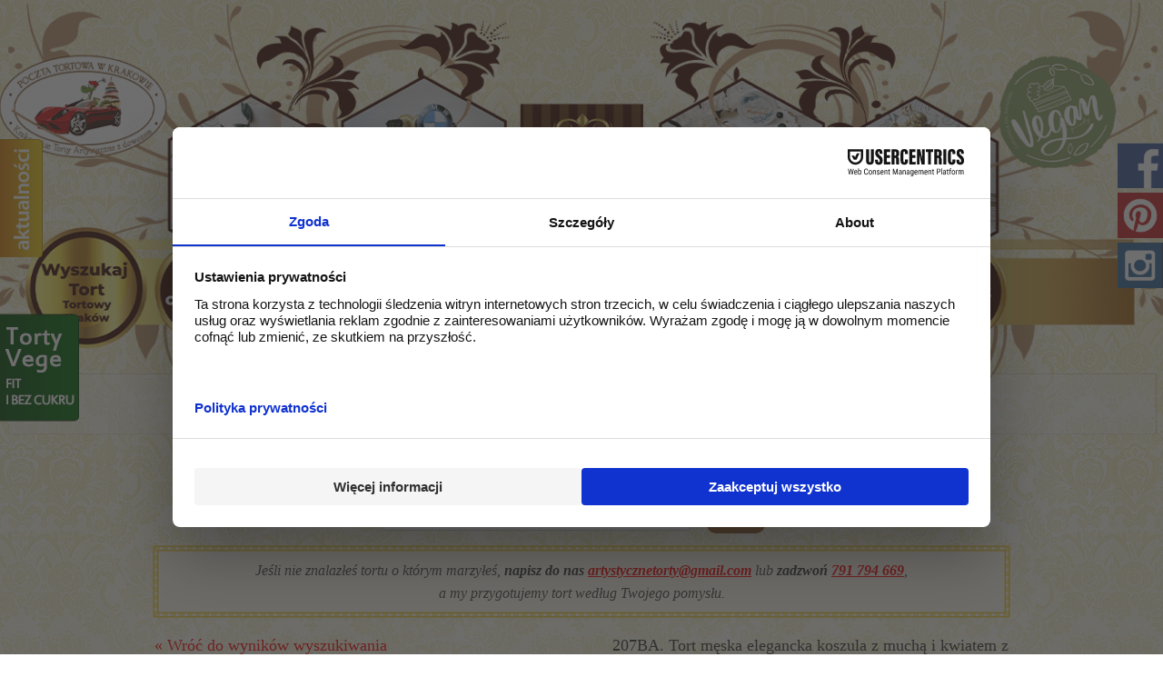

--- FILE ---
content_type: text/html; charset=UTF-8
request_url: https://www.cukierniapodarkadami.pl/aleja-slaw-hollywood/
body_size: 7871
content:
<!DOCTYPE html>
<!--[if lt IE 7 ]><html class="ie ie6" lang="pl"> <![endif]-->
<!--[if IE 7 ]><html class="ie ie7" lang="pl"> <![endif]-->
<!--[if IE 8 ]><html class="ie ie8" lang="pl"> <![endif]-->
<!--[if (gte IE 9)|!(IE)]><!--><html lang="pl"> <!--<![endif]-->
<head>
	<meta charset="utf-8">
	<title>Tort Aleja Sław z Hollywood - gwiazda filmowa, Cukiernia pod Arkadami</title>
	<meta name="description" content="Krakowska cukiernia z tradycjami. Oferujemy torty ślubne, paczki weselne, torty okolicznościowe, artystyczne, dla dzieci, pączki, pyszne ciasta i ciasteczka.">
	<meta name="keywords" content="torty kraków, torty artystyczne kraków, torty ślubne kraków, torty dla dzieci kraków">

<!-- Mobile Specific Metas
  ================================================== -->
	<meta name="viewport" content="width=device-width, initial-scale=1, maximum-scale=1">
	<link rel="sitemap" type="application/xml" title="Sitemap" href="https://www.cukierniapodarkadami.pl/sitemap.xml" />

	<!-- CSS
  ================================================== -->
	<link rel="stylesheet" href="https://www.cukierniapodarkadami.pl/wp-content/themes/pod_arkadami/css/base.css">
	<link rel="stylesheet" href="https://www.cukierniapodarkadami.pl/wp-content/themes/pod_arkadami/css/skeleton.css">
	<link rel="stylesheet" href="https://www.cukierniapodarkadami.pl/wp-content/themes/pod_arkadami/style.css?v=1.3.4">       

	<!--[if lt IE 9]>
		<script src="https://html5shim.googlecode.com/svn/trunk/html5.js"></script>
	<![endif]-->

	<!-- Favicons
	================================================== -->
	<link rel="shortcut icon" href="https://www.cukierniapodarkadami.pl/wp-content/themes/pod_arkadami/img/favicon.ico">
	<link rel="apple-touch-icon" href="https://www.cukierniapodarkadami.pl/wp-content/themes/pod_arkadami/img/apple-icon.png">
	<link rel="apple-touch-icon" sizes="72x72" href="https://www.cukierniapodarkadami.pl/wp-content/themes/pod_arkadami/img/apple-icon-72x72.png">
	<link rel="apple-touch-icon" sizes="114x114" href="https://www.cukierniapodarkadami.pl/wp-content/themes/pod_arkadami/img/apple-icon-114x114.png">
	
	
	<script src="https://ajax.googleapis.com/ajax/libs/jquery/1.4/jquery.min.js"></script>
	<script>
		!window.jQuery && document.write('<script src="https://www.cukierniapodarkadami.pl/wp-content/themes/pod_arkadami/js/jquery-1.4.3.min.js"><\/script>');
	</script>  
	<script src="https://www.cukierniapodarkadami.pl/wp-content/themes/pod_arkadami/cookies/jquery.cookie.js"></script>
	<script src="https://www.cukierniapodarkadami.pl/wp-content/themes/pod_arkadami/cookies/jquery.cookiecuttr.js"></script>
        	<link rel="stylesheet" href="https://www.cukierniapodarkadami.pl/wp-content/themes/pod_arkadami/cookies/cookiecuttr.css"> 
	<script>
	$(document).ready(function () {
	$.cookieCuttr();
	}); 
        
	$(document).ready(function () {
        window.addEventListener("scroll", function(event) {
  
        var top = this.scrollY,
            left = this.scrollX;
  
        var horizontalScroll = document.querySelector(".horizontalScroll"),
            verticalScroll = document.querySelector(".verticalScroll");

            if ( parseInt( top ) >= 235 ) {
                jQuery( '.all_header' ).addClass( 'scroll shadow');
                jQuery( '.all_footer' ).addClass( 'scroll');
            }
            if ( parseInt( top ) < 235 ) {
                jQuery( '.all_header' ).removeClass( 'scroll shadow');
                jQuery( '.all_footer' ).removeClass( 'scroll');
            }
        }, false);
	}); 
	</script>	
	<script type="text/javascript">
		
		$(function(){
			
			$("#panel_2").css("left","-220px");
			$("#panel_2").css("z-index",0);
			
			$(".slide_button2").toggle(function(){
				//$(".slide_button2").css('position', 'absolu');
			//	$(".slide_button2").css("z-index","100");
				$("#panel_2").animate({left: "0px"}, 300 );
				
				// $(".slide_button3").hide();
				return false;
			},
			function(){	
			//$(".slide_button2").css('position', 'absolute');
			//$(".slide_button2").css("z-index","-100");
				$("#panel_2").animate({left: "-220px"}, 300 );
				
				$(".slide_button3").show();
				return false;
			});
			
			$("#panel_3").css("left","-280px");
			
			$(".slide_button3").toggle(function(){
				
				$("#panel_3").animate({left: "0px"}, 300 );
				return false;
			},
			function(){	
				$("#panel_3").animate({left: "-280px"}, 300 );
				return false;
			});			
			
			$("#panel_4").css("right","-220px");
			
			$(".slide_button4").toggle(function(){
				
				$("#panel_4").animate({right: "0px"}, 300 );
				return false;
			},
			function(){	
				$("#panel_4").animate({right: "-220px"}, 300 );
				return false;
			});

			$("#panel_5").css("right","-220px");
			
			$(".slide_button5").toggle(function(){
				
				$("#panel_5").animate({right: "0px"}, 300 );
				return false;
			},
			function(){	
				$("#panel_5").animate({right: "-220px"}, 300 );
				return false;
			});					
			
		});
		

function copyBankAccount() {

navigator.clipboard.writeText('91 1140 2017 0000 4102 1225 4720').then(function () {
    alert('Numer konta skopiowany')
}, function () {
    alert('Nie udało się skopiować numeru konta')
});
}
	</script>
 
<!-- Global site tag (gtag.js) - Google Analytics -->
<script async src="https://www.googletagmanager.com/gtag/js?id=UA-22007125-1"></script>
<script>
  window.dataLayer = window.dataLayer || [];
  function gtag(){dataLayer.push(arguments);}
  gtag('js', new Date());

  gtag('config', 'UA-22007125-1');
</script>
<!-- This site is optimized with the Yoast SEO plugin v3.5 - https://yoast.com/wordpress/plugins/seo/ -->
<meta name="description" content="Tort Aleja Sław z Hollywood - gwiazda filmowa, Cukiernia pod Arkadami, Krakowskie Torty Artystyczne, Krakowska 5 Kraków, zapraszamy!"/>
<meta name="robots" content="noodp"/>
<link rel="canonical" href="https://www.cukierniapodarkadami.pl/aleja-slaw-hollywood/" />
<meta property="og:locale" content="pl_PL" />
<meta property="og:type" content="article" />
<meta property="og:title" content="Tort Aleja Sław z Hollywood - gwiazda filmowa, Cukiernia pod Arkadami" />
<meta property="og:description" content="Tort Aleja Sław z Hollywood - gwiazda filmowa, Cukiernia pod Arkadami, Krakowskie Torty Artystyczne, Krakowska 5 Kraków, zapraszamy!" />
<meta property="og:url" content="https://www.cukierniapodarkadami.pl/aleja-slaw-hollywood/" />
<meta property="og:site_name" content="Cukiernia pod Arkadami - Artystyczne torty dla dzieci- Torty weselne - Kraków - poczta tortowa" />
<meta property="article:tag" content="aktor" />
<meta property="article:tag" content="aktorka" />
<meta property="article:tag" content="aktorska" />
<meta property="article:tag" content="aktorskim" />
<meta property="article:tag" content="Aleja Sław" />
<meta property="article:tag" content="artbakery" />
<meta property="article:tag" content="baby" />
<meta property="article:tag" content="bajkowytort Cake" />
<meta property="article:tag" content="bakery" />
<meta property="article:tag" content="birthdaycake" />
<meta property="article:tag" content="birthdaypartycake" />
<meta property="article:tag" content="cakedecorating" />
<meta property="article:tag" content="cakedesigners" />
<meta property="article:tag" content="cakeideas" />
<meta property="article:tag" content="cakemakers" />
<meta property="article:tag" content="cakestagram" />
<meta property="article:tag" content="celebrationcakes" />
<meta property="article:tag" content="ciastaiciasteczka" />
<meta property="article:tag" content="ciasto" />
<meta property="article:tag" content="cukiernia" />
<meta property="article:tag" content="CukierniaPodArkadami" />
<meta property="article:tag" content="cukierniawkrakowie" />
<meta property="article:tag" content="dobracukiernia" />
<meta property="article:tag" content="dziecięcetorty" />
<meta property="article:tag" content="film" />
<meta property="article:tag" content="filmowe" />
<meta property="article:tag" content="filmu" />
<meta property="article:tag" content="filmy" />
<meta property="article:tag" content="frosting" />
<meta property="article:tag" content="gwiazda" />
<meta property="article:tag" content="gwiazdy" />
<meta property="article:tag" content="handmade" />
<meta property="article:tag" content="happybirthday" />
<meta property="article:tag" content="Hollywood" />
<meta property="article:tag" content="hollywoodzki" />
<meta property="article:tag" content="hollywoodzkim" />
<meta property="article:tag" content="instacake" />
<meta property="article:tag" content="kraków" />
<meta property="article:tag" content="Krakowska5" />
<meta property="article:tag" content="krakowskietortyartystyczne" />
<meta property="article:tag" content="lukier" />
<meta property="article:tag" content="movie" />
<meta property="article:tag" content="Oskar" />
<meta property="article:tag" content="oskarowa" />
<meta property="article:tag" content="oskarowe" />
<meta property="article:tag" content="Oskary" />
<meta property="article:tag" content="sława" />
<meta property="article:tag" content="słodkości" />
<meta property="article:tag" content="star" />
<meta property="article:tag" content="sugarart" />
<meta property="article:tag" content="sugarcrafting" />
<meta property="article:tag" content="sugarpaste" />
<meta property="article:tag" content="torcik" />
<meta property="article:tag" content="tort" />
<meta property="article:tag" content="tort lukrowany" />
<meta property="article:tag" content="tort3D" />
<meta property="article:tag" content="tortartystyczny" />
<meta property="article:tag" content="tortdlachłopca" />
<meta property="article:tag" content="tortdladziecka" />
<meta property="article:tag" content="tortdladziewczynki" />
<meta property="article:tag" content="tortnaurodziny" />
<meta property="article:tag" content="tortprzestrzenny" />
<meta property="article:tag" content="torturodzinowy" />
<meta property="article:tag" content="tortydladzieci" />
<meta property="article:tag" content="tortynakażdąokazję" />
<meta property="article:tag" content="tortynazamówienie" />
<meta property="article:tag" content="urodziny" />
<meta property="article:section" content="Torty artystyczne" />
<meta property="article:published_time" content="2018-03-05T15:39:45+01:00" />
<meta property="og:image" content="https://www.cukierniapodarkadami.pl/wp-content/uploads/2018/03/208BA-Tort-Aleja-Sław-z-Hollywood-gwiazda-filmowa.jpg" />
<meta property="og:image:width" content="300" />
<meta property="og:image:height" content="300" />
<!-- / Yoast SEO plugin. -->

<link rel='dns-prefetch' href='//s.w.org' />
		<script type="text/javascript">
			window._wpemojiSettings = {"baseUrl":"https:\/\/s.w.org\/images\/core\/emoji\/2\/72x72\/","ext":".png","svgUrl":"https:\/\/s.w.org\/images\/core\/emoji\/2\/svg\/","svgExt":".svg","source":{"concatemoji":"https:\/\/www.cukierniapodarkadami.pl\/wp-includes\/js\/wp-emoji-release.min.js?ver=4.6.29"}};
			!function(e,o,t){var a,n,r;function i(e){var t=o.createElement("script");t.src=e,t.type="text/javascript",o.getElementsByTagName("head")[0].appendChild(t)}for(r=Array("simple","flag","unicode8","diversity","unicode9"),t.supports={everything:!0,everythingExceptFlag:!0},n=0;n<r.length;n++)t.supports[r[n]]=function(e){var t,a,n=o.createElement("canvas"),r=n.getContext&&n.getContext("2d"),i=String.fromCharCode;if(!r||!r.fillText)return!1;switch(r.textBaseline="top",r.font="600 32px Arial",e){case"flag":return(r.fillText(i(55356,56806,55356,56826),0,0),n.toDataURL().length<3e3)?!1:(r.clearRect(0,0,n.width,n.height),r.fillText(i(55356,57331,65039,8205,55356,57096),0,0),a=n.toDataURL(),r.clearRect(0,0,n.width,n.height),r.fillText(i(55356,57331,55356,57096),0,0),a!==n.toDataURL());case"diversity":return r.fillText(i(55356,57221),0,0),a=(t=r.getImageData(16,16,1,1).data)[0]+","+t[1]+","+t[2]+","+t[3],r.fillText(i(55356,57221,55356,57343),0,0),a!=(t=r.getImageData(16,16,1,1).data)[0]+","+t[1]+","+t[2]+","+t[3];case"simple":return r.fillText(i(55357,56835),0,0),0!==r.getImageData(16,16,1,1).data[0];case"unicode8":return r.fillText(i(55356,57135),0,0),0!==r.getImageData(16,16,1,1).data[0];case"unicode9":return r.fillText(i(55358,56631),0,0),0!==r.getImageData(16,16,1,1).data[0]}return!1}(r[n]),t.supports.everything=t.supports.everything&&t.supports[r[n]],"flag"!==r[n]&&(t.supports.everythingExceptFlag=t.supports.everythingExceptFlag&&t.supports[r[n]]);t.supports.everythingExceptFlag=t.supports.everythingExceptFlag&&!t.supports.flag,t.DOMReady=!1,t.readyCallback=function(){t.DOMReady=!0},t.supports.everything||(a=function(){t.readyCallback()},o.addEventListener?(o.addEventListener("DOMContentLoaded",a,!1),e.addEventListener("load",a,!1)):(e.attachEvent("onload",a),o.attachEvent("onreadystatechange",function(){"complete"===o.readyState&&t.readyCallback()})),(a=t.source||{}).concatemoji?i(a.concatemoji):a.wpemoji&&a.twemoji&&(i(a.twemoji),i(a.wpemoji)))}(window,document,window._wpemojiSettings);
		</script>
		<style type="text/css">
img.wp-smiley,
img.emoji {
	display: inline !important;
	border: none !important;
	box-shadow: none !important;
	height: 1em !important;
	width: 1em !important;
	margin: 0 .07em !important;
	vertical-align: -0.1em !important;
	background: none !important;
	padding: 0 !important;
}
</style>
<link rel='stylesheet' id='contact-form-7-css'  href='https://www.cukierniapodarkadami.pl/wp-content/plugins/contact-form-7/includes/css/styles.css?ver=4.5' type='text/css' media='all' />
<link rel='stylesheet' id='wmpci-public-style-css'  href='https://www.cukierniapodarkadami.pl/wp-content/plugins/wp-modal-popup-with-cookie-integration/assets/css/wmpci-public.css?ver=2.0' type='text/css' media='all' />
<link rel='stylesheet' id='NextGEN-css'  href='https://www.cukierniapodarkadami.pl/wp-content/plugins/nextgen-gallery/css/nggallery.css?ver=1.0.0' type='text/css' media='screen' />
<link rel='stylesheet' id='shutter-css'  href='https://www.cukierniapodarkadami.pl/wp-content/plugins/nextgen-gallery/shutter/shutter-reloaded.css?ver=1.3.4' type='text/css' media='screen' />
<script type='text/javascript' src='https://www.cukierniapodarkadami.pl/wp-includes/js/jquery/jquery.js?ver=1.12.4'></script>
<script type='text/javascript' src='https://www.cukierniapodarkadami.pl/wp-includes/js/jquery/jquery-migrate.min.js?ver=1.4.1'></script>
<script type='text/javascript'>
/* <![CDATA[ */
var shutterSettings = {"msgLoading":"P R O S Z \u0118   C Z E K A \u0106","msgClose":"Kliknij aby zamkn\u0105\u0107","imageCount":"1"};
/* ]]> */
</script>
<script type='text/javascript' src='https://www.cukierniapodarkadami.pl/wp-content/plugins/nextgen-gallery/shutter/shutter-reloaded.js?ver=1.3.3'></script>
<script type='text/javascript' src='https://www.cukierniapodarkadami.pl/wp-content/plugins/nextgen-gallery/js/jquery.cycle.all.min.js?ver=2.9995'></script>
<script type='text/javascript' src='https://www.cukierniapodarkadami.pl/wp-content/plugins/nextgen-gallery/js/ngg.slideshow.min.js?ver=1.06'></script>
<link rel='https://api.w.org/' href='https://www.cukierniapodarkadami.pl/wp-json/' />
<link rel="alternate" type="application/json+oembed" href="https://www.cukierniapodarkadami.pl/wp-json/oembed/1.0/embed?url=https%3A%2F%2Fwww.cukierniapodarkadami.pl%2Faleja-slaw-hollywood%2F" />
<link rel="alternate" type="text/xml+oembed" href="https://www.cukierniapodarkadami.pl/wp-json/oembed/1.0/embed?url=https%3A%2F%2Fwww.cukierniapodarkadami.pl%2Faleja-slaw-hollywood%2F&#038;format=xml" />
<!-- Global site tag (gtag.js) - Google Analytics --> <script async src="https://www.googletagmanager.com/gtag/js?id=UA-22007125-1"> </script> <script> window.dataLayer = window.dataLayer || []; function gtag(){dataLayer.push(arguments);} gtag('js', new Date()); gtag('config', 'UA-22007125-1'); </script>



 <!-- Global site tag (gtag.js) - Google Analytics -->
<script async src="https://www.googletagmanager.com/gtag/js?id=UA-22007125-1">
</script>
<script>
  window.dataLayer = window.dataLayer || [];
  function gtag(){dataLayer.push(arguments);}
  gtag('js', new Date());

  gtag('config', 'UA-22007125-1');
</script>
<!-- Google Tag Manager -->
<script>(function(w,d,s,l,i){w[l]=w[l]||[];w[l].push({'gtm.start':
new Date().getTime(),event:'gtm.js'});var f=d.getElementsByTagName(s)[0],
j=d.createElement(s),dl=l!='dataLayer'?'&l='+l:'';j.async=true;j.src=
'https://www.googletagmanager.com/gtm.js?id='+i+dl;f.parentNode.insertBefore(j,f);
})(window,document,'script','dataLayer','GTM-5M8K7T7');</script>
<!-- End Google Tag Manager →<!-- <meta name="NextGEN" version="1.9.12" /> -->
</head>
<body data-rsssl=1 class="single single-post postid-2548 single-format-standard">

<div class="all_header">
	<h3 class="logo">Cukiernia pod arkadami Kraków</h3>
    <h2 class="head">Krakowskie torty artystyczne</h2>

     <nav>
        <ul class="menu">
        <li><a href="https://www.cukierniapodarkadami.pl/blog/" class="blog_cukiernii">Wyszukaj tort</a></li>
        <li><a href="https://www.cukierniapodarkadami.pl" class="cukiernia">Nasza cukiernia</a></li>
        <li><a href="https://www.cukierniapodarkadami.pl/torty-artystyczne/" class="torty">Smaki i wielkości tortów</a></li>
        <li><a href="https://www.cukierniapodarkadami.pl/galeria-tortow/" class="galeria">Galeria tortów</a></li>
        <li><a href="https://www.cukierniapodarkadami.pl" class="cukiernia_logo">Nasza cukiernia</a></li>
        <li><a href="https://www.cukierniapodarkadami.pl/oferta-ciast-i-ciasteczek/" class="oferta">Oferta ciast i ciasteczek</a></li>
        <li><a href="https://www.cukierniapodarkadami.pl/cukiernia-internetowa/" class="internetowa">Cukiernia internetowa</a></li>
        <li class="last"><a href="https://www.cukierniapodarkadami.pl/kontakt/" class="kontakt">Kontakt</a></li>
        </ul>
    </nav>
</div>
<div class="all_footer">
	<div class="container">
        <div class="sixteen columns text">
            <h1 class="wp_title">Tort Aleja Sław z Hollywood - gwiazda filmowa, Cukiernia pod Arkadami</h1>            
        <p style="text-align: center;"></p>
        <h2 class="title">Blog tortowy w Krakowie </h2>

<div class="wyszukiwarka"><em style="text-align:center; margin-bottom: 5px; display:block; font-weight: normal;"><small>Wyszukiwarka tortów rozpoznaje polskie znaki, proszę wpisywać najlepiej pojedyncze frazy w różnych formach.</small></em>
<form role="search" method="get" id="searchform" action="https://www.cukierniapodarkadami.pl/" style="width: 100%; max-width: 440px;">
	<div>
	<input type="text" placeholder="Wpisz jakiego tortu szukasz" name="s" id="s" style="margin-top: 4px;margin-bottom:0px;width: 75%;">
	<input type="submit" id="searchsubmit" value="Szukaj" style="margin-bottom:0px;">
	</div>
</form>
<em id="slogan" style="text-align:center; margin-bottom:20px; margin-top: 5px;"><small><span style="font-size: 16px; font-weight: normal;">Jeśli nie znalazłeś tortu o którym marzyłeś, <strong style="font-size: 16px;">napisz do nas <a href="mailto:artystycznetorty@gmail.com" style="color: #ff0000; text-decoration: underline;">artystycznetorty@gmail.com</a></strong> lub <strong style="font-size: 16px;">zadzwoń <a href="tel:+48791794669" style="color: #ff0000;text-decoration: underline;">791 794 669</a></strong>,<br> a my przygotujemy tort według Twojego pomysłu.</span></small></em>
</div>

<article>
<nav class="blogNavigation" style="display: flex; justify-content: space-between; min-height: 50px;">
<span><a href="javascript:history.go(-1)" class="alignleft" style="color:#f00;">« Wróć do wyników wyszukiwania</a></span>
<span style="text-align: right; width: 50%;"><a href="https://www.cukierniapodarkadami.pl/tort-meska-elegancka-koszula/" rel="prev">207BA. Tort męska elegancka koszula z muchą i kwiatem z masy cukrowej</a> &raquo;</span>
</nav>

 <h2><a href="https://www.cukierniapodarkadami.pl/aleja-slaw-hollywood/" rel="bookmark" title="208BA. Tort Aleja Sław z Hollywood &#8211; gwiazda filmowa">208BA. Tort Aleja Sław z Hollywood &#8211; gwiazda filmowa</a></h2>
<div class="post_image">
<img width="300" height="300" src="https://www.cukierniapodarkadami.pl/wp-content/uploads/2018/03/208BA-Tort-Aleja-Sław-z-Hollywood-gwiazda-filmowa.jpg" class="attachment-large size-large wp-post-image" alt="Tort Aleja Sław z Hollywood - gwiazda filmowa" srcset="https://www.cukierniapodarkadami.pl/wp-content/uploads/2018/03/208BA-Tort-Aleja-Sław-z-Hollywood-gwiazda-filmowa.jpg 300w, https://www.cukierniapodarkadami.pl/wp-content/uploads/2018/03/208BA-Tort-Aleja-Sław-z-Hollywood-gwiazda-filmowa-150x150.jpg 150w" sizes="(max-width: 300px) 100vw, 300px" /></div>
<section class="postform">
<h3> Zapytaj o cenę tego tortu </h3>
<div role="form" class="wpcf7" id="wpcf7-f4455-p2548-o1" lang="pl-PL" dir="ltr">
<div class="screen-reader-response"></div>
<form action="/aleja-slaw-hollywood/#wpcf7-f4455-p2548-o1" method="post" class="wpcf7-form" novalidate="novalidate">
<div style="display: none;">
<input type="hidden" name="_wpcf7" value="4455" />
<input type="hidden" name="_wpcf7_version" value="4.5" />
<input type="hidden" name="_wpcf7_locale" value="pl_PL" />
<input type="hidden" name="_wpcf7_unit_tag" value="wpcf7-f4455-p2548-o1" />
<input type="hidden" name="_wpnonce" value="cc71e55dde" />
</div>
<p><label for="your-email">E-mail*</label><span class="wpcf7-form-control-wrap your-email"><input type="email" name="your-email" value="" size="40" class="wpcf7-form-control wpcf7-text wpcf7-email wpcf7-validates-as-required wpcf7-validates-as-email" aria-required="true" aria-invalid="false" /></span><label for="your-message">Dodatkowe informacje jak: wielkość tortu, ilość porcji itp.</label><span class="wpcf7-form-control-wrap your-message"><textarea name="your-message" cols="40" rows="10" class="wpcf7-form-control wpcf7-textarea" aria-invalid="false"></textarea></span> </p>
<p><input type="submit" value="Zapytaj o cenę" class="wpcf7-form-control wpcf7-submit" /></p>
<div class="wpcf7-response-output wpcf7-display-none"></div></form></div></section>
<hr class="big">
<p style="text-align: center;">Tort inspirowany hollywoodzką Aleją Sław, oskarową nocą i gwiazdorskim stylem filmowym. Idealny jako prezent dla aktora, ale nie tylko &#8211; sprawdzi się również przy innych okazjach.</p>
<p style="text-align: center;">Hollywood Walk of Fame Cake.</p>
<div class="_0 _3j _2n _kc _kh" style="text-align: center;">Odwiedź naszą stronę na –&gt; <a href="https://www.facebook.com/cukierniapodarkadami">FACEBOOK</a> &lt;–</div>
<div class="_0 _3j _2n _kc _kh" style="text-align: center;"></div>
<div class="_0 _3j _2n _kc _kh" style="text-align: center;"><em>Tagi: gwiazda, gwiazdą, gwiazdy, film, filmu, filmowe, filmy, star, movie, Aleja Sław, Aleją Sław, Hollywood, hollywoodzki, hollywoodzkim, sława, aktor, aktorka, aktorska, aktorskim, Oskar, Oskary, oskarowe, oskarowa</em></div>
<div style="clear:both;"></div>
<small>marzec 5, 2018.</small>

   </article>
<hr class="big">


</div>

	</div><!-- container -->
</div>

<div id="panel_2"><div class="textwidget"><p>Tu więcej szczegółów</p>
<p><a href="https://www.cukierniapodarkadami.pl/vege-tofu/">https://www.cukierniapodarkadami.pl/vege-tofu/</a></p>
<p>Mamy również torty bez cukru  FIT ( z ksylitolem)</p>
</div><a href="#" class="slide_button2" > </a></div><div id="panel_3"><div class="textwidget"><p>W   2025  roku   nasze  pączki   znów   najlepsze  w   Krakowie</p>
<p>https://krakow.wyborcza.pl/krakow/7,44425,31722354,ranking-krakowskich-paczkow-2025-podpowiadamy-gdzie-ustawic.html.</p>
<p>Prosimy  o  wcześniejsze  składanie   zamówień   na   12   Lutego  Tłusty  Czwartek</p>
<p><em>Polecamy nasze naturalne torty i tradycyjne ciasta   również  w  wersji  VEGE z dostawą do domu lub biura z pomocą naszej poczty tortowej .</em></p>
<p>&nbsp;</p>
<p>&nbsp;</p>
<p>&nbsp;</p>
</div><a href="#" class="slide_button3" > </a></div>
<div class="social_links">
    <a href="https://www.facebook.com/cukierniapodarkadami/" target="_blank">Śledź nas na facebook</a>
    <a href="https://pl.pinterest.com/cukierniapodark/" target="_blank">Śledź nas na pinterest</a>
    <a href="https://www.instagram.com/cukierniapodarkadami/" target="_blank">Śledź nas na instagram</a>
</div>




<div class="copy_footer">
	<div class="container">
		<div class="sixteen columns">
<p> &copy; 2015 Cukiernia pod Arkadami. Wszystkie prawa zastrzeżone.</p>
<p>
    <span itemscope="" itemtype="http://schema.org/Organization">
        <span itemprop="legalName">Cukiernia Pod Arkadami</span>
         oraz Krakowskie Torty Artystyczne
        <span itemprop="address" itemscope="" itemtype="http://schema.org/PostalAddress">
            <span itemprop="streetAddress">ul. Krakowska 5 </span>,
            <span itemprop="postalCode" style="display:none"> 31-062 </span>
            <span itemprop="addressLocality"> Kraków </span>
        </span>
        <br>
        <a href="mailto:artystycznetorty@gmail.com" style="color:#fff;" itemprop="email">artystycznetorty@gmail.com </a> &#9830;
        <span itemprop="telephone"><a href="tel:+48791794669" style="color:#fff;">791 794 669</a></span>
    </span>
</p>
		</div>
    </div>
</div>
<!-- Google Tag Manager (noscript) -->
<noscript><iframe src="https://www.googletagmanager.com/ns.html?id=GTM-5M8K7T7"
height="0" width="0" style="display:none;visibility:hidden"></iframe></noscript>
<!-- End Google Tag Manager (noscript) --><style type="text/css">.wmpci-popup-wrp .wmpci-popup-body{background-color: #dd9933;border-width: 0px; border-style: solid;}.wpmci-popup-cnt-inr-wrp{height:90%;color:#ffffff;}.wpmci-popup-cnt-inr-wrp h2, .wpmci-popup-cnt-inr-wrp h4{color:#ffffff;}</style>
<div class="splash wmpci-popup-wrp design1" id="wmpci-popup-wrp">
	<div class="wmpci-popup-body">
		
				<a href="javascript:void(0);" class="wmpci-popup-close" title="Close"></a>
				
		<div class="wpmci-popup-cnt-wrp">
			<div class="wpmci-popup-cnt-inr-wrp wmpci-clearfix">
								<h2>Przyjmujemy zamówienia na ciasta i torty</h2>
								
								<p style="text-align: center; font-size: 1.2em;">pod nr. telefonu 791794669<br />
w godzinach od 9.00 do 16.00<br />
lub mailowo pod adresem <a href="mailto:artystycznetorty@gmail.com" target="_blank">artystycznetorty@gmail.com</a></p>
<p style="text-align: center;"><img class="aligncenter wp-image-3271" style="max-width: 100%; height: auto;" src="https://www.cukierniapodarkadami.pl/wp-content/uploads/2020/04/zostan-w-domu-zamow-ciacho.jpg" alt="zostan-w-domu-zamow-ciacho" width="320" height="445" /></p>
			</div>
		</div>
	</div>
</div><script type='text/javascript' src='https://www.cukierniapodarkadami.pl/wp-content/plugins/contact-form-7/includes/js/jquery.form.min.js?ver=3.51.0-2014.06.20'></script>
<script type='text/javascript'>
/* <![CDATA[ */
var _wpcf7 = {"loaderUrl":"https:\/\/www.cukierniapodarkadami.pl\/wp-content\/plugins\/contact-form-7\/images\/ajax-loader.gif","recaptcha":{"messages":{"empty":"Potwierd\u017a, \u017ce nie jeste\u015b robotem."}},"sending":"Trwa wysy\u0142anie..."};
/* ]]> */
</script>
<script type='text/javascript' src='https://www.cukierniapodarkadami.pl/wp-content/plugins/contact-form-7/includes/js/scripts.js?ver=4.5'></script>
<script type='text/javascript'>
/* <![CDATA[ */
var zerospam = {"key":"cERJm38NO3aeIP*Y0t2E5V3yfzKNm3NVkFrnMw^On3TJUzMkK9y#Rn2yKa(8nwk&"};
/* ]]> */
</script>
<script type='text/javascript' src='https://www.cukierniapodarkadami.pl/wp-content/plugins/zero-spam/js/zerospam.js?ver=2.0.0'></script>
<script type='text/javascript'>
/* <![CDATA[ */
var Wmpci_Popup = {"enable":"0","delay":"1","exp_time":"1","close_on_esc":"1","hide_time":"0"};
/* ]]> */
</script>
<script type='text/javascript' src='https://www.cukierniapodarkadami.pl/wp-content/plugins/wp-modal-popup-with-cookie-integration/assets/js/wmpci-popup.js?ver=2.0'></script>
<script type='text/javascript' src='https://www.cukierniapodarkadami.pl/wp-includes/js/wp-embed.min.js?ver=4.6.29'></script>
</body>
</html>


--- FILE ---
content_type: text/css
request_url: https://www.cukierniapodarkadami.pl/wp-content/themes/pod_arkadami/css/base.css
body_size: 2287
content:
/*
* Skeleton V1.2
* Copyright 2011, Dave Gamache
* www.getskeleton.com
* Free to use under the MIT license.
* http://www.opensource.org/licenses/mit-license.php
* 6/20/2012
*/


/* Table of Content
==================================================
	#Reset & Basics
	#Basic Styles
	#Site Styles
	#Typography
	#Links
	#Lists
	#Images
	#Buttons
	#Forms
	#Misc */


/* #Reset & Basics (Inspired by E. Meyers)
================================================== */
	html, body, div, span, applet, object, iframe, h1, h2, h3, h4, h5, h6, p, blockquote, pre, a, abbr, acronym, address, big, cite, code, del, dfn, em, img, ins, kbd, q, s, samp, small, strike, strong, sub, sup, tt, var, b, u, i, center, dl, dt, dd, ol, ul, li, fieldset, form, label, legend, table, caption, tbody, tfoot, thead, tr, th, td, article, aside, canvas, details, embed, figure, figcaption, footer, header, hgroup, menu, nav, output, ruby, section, summary, time, mark, audio, video {
		margin: 0;
		padding: 0;
		border: 0;
		font-size: 100%;
		font: inherit;
		/* vertical-align: baseline;*/ }
	article, aside, details, figcaption, figure, footer, header, hgroup, menu, nav, section {
		display: block; }
	body {
		line-height: 1; }
	ol, ul {
		list-style: none; }
	blockquote, q {
		quotes: none; }
	blockquote:before, blockquote:after,
	q:before, q:after {
		content: '';
		content: none; }
	table {
		border-collapse: collapse;
		border-spacing: 0; }


/* #Basic Styles
================================================== */
	body {
		background:#fff;
		color: #444;
		-webkit-font-smoothing: antialiased; /* Fix for webkit rendering */
		-webkit-text-size-adjust: 100%;
 }


/* #Typography
================================================== */
	h1, h2, h3, h4, h5, h6 {
		color: #181818;
		font-family: "Georgia", "Times New Roman", serif;
		font-weight: normal; }
	h1 a, h2 a, h3 a, h4 a, h5 a, h6 a { font-weight: inherit; }
	h1 { font-size: 46px; line-height: 50px; margin-bottom: 14px;}
	h2 { font-size: 35px; line-height: 40px; margin-bottom: 10px; }
	h3 { font-size: 28px; line-height: 34px; margin-bottom: 8px; }
	h4 { font-size: 21px; line-height: 30px; margin-bottom: 4px; }
	h5 { font-size: 17px; line-height: 24px; }
	h6 { font-size: 14px; line-height: 21px; }
	.subheader { color: #777; }

	p { margin: 0 0 20px 0; }
	p img { margin: 0; }
	p.lead { font-size: 21px; line-height: 27px; color: #777;  }

	em { font-style: italic; }
	strong { font-weight: bold; color: #333; }
	small { font-size: 80%; }

/*	Blockquotes  */
	blockquote, blockquote p { font-size: 17px; line-height: 24px; color: #777; font-style: italic; }
	blockquote { margin: 0 0 20px; padding: 9px 20px 0 19px; border-left: 1px solid #ddd; }
	blockquote cite { display: block; font-size: 12px; color: #555; }
	blockquote cite:before { content: "\2014 \0020"; }
	blockquote cite a, blockquote cite a:visited, blockquote cite a:visited { color: #555; }

	hr { border: solid #ddd; border-width: 1px 0 0; clear: both; margin: 20px 0 20px; height: 0; }


/* #Links
================================================== */
	a, a:visited { color: #333; text-decoration: none; outline: 0; }
	a:hover, a:focus { color: #000; }
	p a, p a:visited { line-height: inherit; }


/* #Lists
================================================== */
	ul, ol { margin-bottom: 20px; }
	ul { list-style: none outside; }
	ol { list-style: decimal; }
	ol, ul.square, ul.circle, ul.disc { margin-left: 30px; }
	ul.square { list-style: square outside; }
	ul.circle { list-style: circle outside; }
	ul.disc { list-style: disc outside; }
	ul ul, ul ol,
	ol ol, ol ul { margin: 4px 0 5px 30px; font-size: 90%;  }
	ul ul li, ul ol li,
	ol ol li, ol ul li { margin-bottom: 6px; }
	li { line-height: 18px; margin-bottom: 12px; }
	ul.large li { line-height: 21px; }
	li p { line-height: 21px; }

/* #Images
================================================== */

	img.scale-with-grid {
		max-width: 100%;
		height: auto; }


/* #Buttons
================================================== */

	.button,
	button,
	input[type="submit"],
	input[type="reset"],
	input[type="button"] {
	  -moz-border-radius: 3px;
	  -webkit-border-radius: 3px;
	  border-radius: 3px;
	  display: inline-block;
	  font-size: 11px;
	  font-weight: bold;
	  text-decoration: none;
	  cursor: pointer;
	  margin-bottom: 20px;
	  line-height: normal;
	  padding: 8px 10px;
 }



	.button.full-width,
	button.full-width,
	input[type="submit"].full-width,
	input[type="reset"].full-width,
	input[type="button"].full-width {
		width: 100%;
		padding-left: 0 !important;
		padding-right: 0 !important;
		text-align: center; }

	/* Fix for odd Mozilla border & padding issues */
	button::-moz-focus-inner,
	input::-moz-focus-inner {
    border: 0;
    padding: 0;
	}


/* #Forms
================================================== */

	form {
		margin-bottom: 20px; }
	fieldset {
		margin-bottom: 20px; }
	input[type="text"],
	input[type="password"],
	input[type="email"],
	textarea,
	select {
		border: 1px solid #ccc;
		padding: 6px 4px;
		outline: none;
		-moz-border-radius: 2px;
		-webkit-border-radius: 2px;
		border-radius: 2px;
		font: 13px "HelveticaNeue", "Helvetica Neue", Helvetica, Arial, sans-serif;
		color: #777;
		margin: 0;
		width: 210px;
		max-width: 100%;
		display: block;
		margin-bottom: 20px;
		background: #fff; }
	select {
		padding: 0; }
	input[type="text"]:focus,
	input[type="password"]:focus,
	input[type="email"]:focus,
	textarea:focus {
		border: 1px solid #aaa;
 		color: #444;
 		-moz-box-shadow: 0 0 3px rgba(0,0,0,.2);
		-webkit-box-shadow: 0 0 3px rgba(0,0,0,.2);
		box-shadow:  0 0 3px rgba(0,0,0,.2); }
	textarea {
		min-height: 60px; }
	label,
	legend {
		display: block;
		font-weight: bold;
		font-size: 13px;  }
	select {
		width: 220px; }
	input[type="checkbox"] {
		display: inline; }
	label span,
	legend span {
		font-weight: normal;
		font-size: 13px;
		color: #444; }

/* #Misc
================================================== */
	.remove-bottom { margin-bottom: 0 !important; }
	.half-bottom { margin-bottom: 10px !important; }
	.add-bottom { margin-bottom: 20px !important; }


/* #+18
================================================== */
div#lightbox_age {
 position:fixed;
 top:0; right:0; bottom:0; left:0;
 margin:0; padding:0;
 width:100%; height:100%;
 z-index:999999;
}

div#lightbox_bkg {
 position:absolute;
 top:0; right:0; bottom:0; left:0;
 margin:0; padding:0;
 width:100%; height:100%;
 background-color:#000;
 filter:alpha(opacity=90); -moz-opacity: 0.9; opacity: 0.9;
}

div#lightbox_content {
 position:relative;
 top:50px;
 margin:0 auto; padding:0;
 width:854px; height:630px;
 color: #464646;
 font: 11px Tahoma,Arial;
}

div#splash_bkg {
 position:relative;
 left:162px; right:162px;
 width:500px; height:260px;
 border:1px solid #696969;
 -webkit-border-radius:4px; -moz-border-radius:4px; border-radius:4px;
 background-color:#eaeaea;
}

div#splash_warning {
 color: #464646;
 font: 11px Tahoma,Arial;
 margin:17px; 
 padding:10px;
 width:440px; 
 height:99px; 
 border:1px solid #ccc;
 -webkit-border-radius:4px; -moz-border-radius:4px; border-radius:4px;
 background:#e7e6e6 url(http://www.cukierniapodarkadami.pl/wp-content/themes/pod_arkadami/img/splash-warning-bkg.gif) repeat-x scroll 0 0;
 text-align:justify;
 overflow:hidden;
}

div#splash_warning h2 {
 margin:-10px 0 0 0;
 font-size:35px;
 text-align:center;
 color:#464646;
}

div#splash_warning h2 span {
 color:#e70505;
}

div#splash_warning p {
 margin:20px 10px;
 font-size:17px;
 text-align:center;
 color:#464646;
}

div#splash_enter {
 display:block;
 float:left;
 position:relative;
 top:14px;
 left:50px;
 margin:0 auto;
 width:174px; height:46px;
 border:none;
 background:#EAEAEA url(http://www.cukierniapodarkadami.pl/wp-content/themes/pod_arkadami/img/enter.png) repeat-x scroll 0 0;
 cursor:pointer;
}

#splash_enter a {
width:174px; height:46px;
display: block;
}

div#splash_close {
 display:none;
 position: relative;
 top: -10px;
 right: -10px;
 cursor: pointer;
 float: right;
 background:url(http://www.cukierniapodarkadami.pl/wp-content/themes/pod_arkadami/img/splash_close.png) repeat-x scroll 0 0;
 width:23px; height:23px;
}

div#splash_leave
{
 display:block;
 float:left;
 position:relative;
 top:14px;
 left:95px;
 margin:0 auto;
 width:174px; height:46px;
 border:none;
 background:#EAEAEA url(http://www.cukierniapodarkadami.pl/wp-content/themes/pod_arkadami/img/leave.png) repeat-x scroll 0 0;
 cursor:pointer;
}

#splash_leave a {
width:174px; height:46px;
display: block;
}

--- FILE ---
content_type: text/css
request_url: https://www.cukierniapodarkadami.pl/wp-content/themes/pod_arkadami/style.css?v=1.3.4
body_size: 5560
content:
/* Theme Name: Cukiernia pod Arkadami

Description: Motyw przygotowany dla Cukierni pod Arkadami

Author: Michal Kubiak

Author URI: http://michaelblack.pl/

Version: 1.0

*/
/*

* Skeleton V1.2

* Copyright 2011, Dave Gamache

* www.getskeleton.com

* Free to use under the MIT license.

* http://www.opensource.org/licenses/mit-license.php

* 6/20/2012

*/
/* Table of Content

==================================================

	#Site Styles

	#Page Styles

	#Media Queries

	#Font-Face */
/* #Site Styles

================================================== */

@font-face {
    font-family: 'Patrick Hand';
    font-style: normal;
    font-weight: 400;
    src: local('Patrick Hand'), local('PatrickHand-Regular'), url(http://themes.googleusercontent.com/static/fonts/patrickhand/v7/9BG3JJgt_HlF3NpEUehL0Ba1RVmPjeKy21_GQJaLlJI.woff) format('woff');
}

@font-face {
    font-family: 'Dynalight';
    font-style: normal;
    font-weight: 400;
    src: local('Dynalight'), local('Dynalight-Regular'), url(http://themes.googleusercontent.com/static/fonts/dynalight/v2/gTwAeZfF4YRTFBS_90XjhT8E0i7KZn-EPnyo3HZu7kw.woff) format('woff');
}

body {
    background: url(img/tlo.jpg) top center repeat-x;
    font-family: "Times New Roman", Garamond, serif;
    font-size: 18px;
    line-height: 24px;
    margin: 0px;
    padding: 0px;
}

h4 {
    font-family: 'Dynalight';
    font-size: 32px;
}

h5 {
    font-size: 21px;
    line-height: 30px;
    margin-bottom: 4px;
}

iframe {
    border: 1px solid #c0c0c0;
}

table {
    text-align: center;
}

table td {
    border-right: 1px dashed #c0c0c0;
}

table tr {
    border-bottom: 1px dashed #c0c0c0;
}

table td:last-child {
    border-right: none;
}

table tr:last-child {
    border-bottom: none;
}

label {
    width: 120px;
    text-align: right;
    padding-right: 20px;
    float: left;
    font-size: 16px;
    font-weight: normal;
    font-style: italic;
}

.mess {
    padding-left: 40px;
    float: none;
}

textarea {
    margin-left: 20px;
    width: 330px;
}

input[type="submit"] {
    font-family: "Times New Roman", Garamond, serif;
    font-size: 17px;
    font-weight: bold;
    font-style: italic;
    background: #955f2c;
    color: #fff;
    border-radius: 10px;
    padding: 8px;
    border: none;
    float: right;
    margin-right: 100px;
}

input[type="submit"]:hover {
    background: #955f2c;
    color: #fff;
}
/* panele */

#panel_2 {
    background: #014a03;
    padding: 10px;
    width: 200px;
    min-height: 130px;
    position: fixed;
    margin-top: -20px;
    /*po�owa wysoko�ci panelu w g�r� */

    left: 0px;
    top: 50%;
    color: #fff;
    font-size: 14px;
    -webkit-border-bottom-right-radius: 5px;
    -webkit-border-top-right-radius: 5px;
    -moz-border-top-right-radius: 5px;
    -moz-border-bottom-right-radius: 5px;
    border-top-right-radius: 5px;
    border-bottom-right-radius: 5px;
}

#panel_2 p,
#panel_2 strong,
#panel_2 b,
#panel_2 em,
#panel_2 i,
#panel_2 a,
#panel_3 p,
#panel_3 strong,
#panel_3 b,
#panel_3 em,
#panel_3 i,
#panel_4 p,
#panel_4 strong,
#panel_4 b,
#panel_4 em,
#panel_4 i,
#panel_4 a,
#panel_5 p,
#panel_5 strong,
#panel_5 b,
#panel_5 em,
#panel_5 i,
#panel_5 a {
    color: #fff;
}

#panel_3 {
    background: #d87e0e;
    padding: 10px;
    width: 260px;
    min-height: 130px;
    position: fixed;
    margin-top: 40px;
    /*po�owa wysoko�ci panelu w g�r� */

    left: 0px;
    font-size: 14px;
    top: 15%;
    -webkit-border-bottom-right-radius: 5px;
    -webkit-border-top-right-radius: 5px;
    -moz-border-top-right-radius: 5px;
    -moz-border-bottom-right-radius: 5px;
    border-top-right-radius: 5px;
    border-bottom-right-radius: 5px;
}

#panel_4 {
    background: #cd0000;
    padding: 10px;
    width: 200px;
    min-height: 130px;
    position: fixed;
    margin-top: 180px;
    /*po�owa wysoko�ci panelu w g�r� */

    right: 0px;
    font-size: 14px;
    top: 10%;
    -webkit-border-bottom-left-radius: 5px;
    -webkit-border-top-left-radius: 5px;
    -moz-border-top-left-radius: 5px;
    -moz-border-bottom-left-radius: 5px;
    border-top-left-radius: 5px;
    border-bottom-left-radius: 5px;
}

#panel_5 {
    background: #d87e0e;
    padding: 10px;
    width: 200px;
    min-height: 130px;
    color: #fff;
    position: fixed;
    margin-top: 40px;
    /*po�owa wysoko�ci panelu w g�r� */

    right: 0px;
    font-size: 14px;
    top: 50%;
    -webkit-border-bottom-left-radius: 5px;
    -webkit-border-top-left-radius: 5px;
    -moz-border-top-left-radius: 5px;
    -moz-border-bottom-left-radius: 5px;
    border-top-left-radius: 5px;
    border-bottom-left-radius: 5px;
}

.slide_button2 {
    background: url(img/vege.png);
    display: block;
    height: 119px;
    text-indent: -9999px;
    width: 90px;
    margin-top: 5px;
    z-index: 9999;
    position: absolute;
    right: -90px;
    top: 0px;
}

.slide_button3 {
    background: url(img/aktualnosci.png);
    display: block;
    height: 130px;
    text-indent: -9999px;
    width: 47px;
    margin-top: 5px;
    z-index: 9999;
    position: absolute;
    right: -47px;
    top: 0px;
}

.slide_button4 {
    background: url(img/oplatek.png);
    display: block;
    height: 119px;
    text-indent: -9999px;
    width: 90px;
    margin-top: 5px;
    z-index: 9999;
    position: absolute;
    left: -90px;
    top: 0px;
}

.slide_button5 {
    background: url(img/czwartek-tlusty.png);
    display: block;
    height: 130px;
    text-indent: -9999px;
    width: 47px;
    margin-top: 5px;
    z-index: 9999;
    position: absolute;
    left: -47px;
    top: 0px;
}

a:focus {
    outline: none;
}

.ngg-album-compact .Thumb {
    width: 150px !important;
    height: 150px !important;
}

.ngg-album-compact {
    width: 150px !important;
    padding-left: 15px;
}

body.archive .ngg-album-compact h4 a,
body.blog .ngg-album-compact h4 a {
    display: block;
    min-height: 85px;
    width: 150px !important;
    line-height: 20px;
    margin-top: 20px;
}

.ngg-album-compact h4 a {
    display: block;
    min-height: 70px;
    width: 150px !important;
}

.ngg-albumoverview {
    text-align: center;
}

.ngg-album-compact h4 {
    text-align: center;
    font-family: "Times New Roman", Garamond, serif;
}

.ngg-gallery-thumbnail {
    max-width: 128px;
    text-align: center;
    font-style: italic;
    font-size: 14px;
}

.ngg-gallery-thumbnail img {
    background-color: none !important;
    border: none !important;
}

.ngg-gallery-thumbnail img:hover {
    background-color: none !important;
}

.ngg-gallery-thumbnail p {
    display: block;
    height: 50px;
}

.all_header {
    display: block;
  background-image: url(img/krakowskie-torty-artystyczne-3.png);
  background-size: 1300px;
  background-repeat: no-repeat;
  background-position: top center;
    width: 100%;
    margin: 0px;
    padding: 0px;
    padding-bottom: 125px;
}

.ciastka {
  background-image: url(img/krakowskie-torty-artystyczne-3.png);
  background-size: 1300px;
  background-repeat: no-repeat;
  background-position: top center;
}

.ciastka .all_footer,
.contact .all_footer {
    background: url(img/baner-torty-2.png) bottom center no-repeat !important;
}

.ciastka .all_footer {
    padding-bottom: 380px;
}

.all_footer {
    display: block;
    background: url(img/baner-torty-2.png) bottom center no-repeat !important;
    width: 100%;
    margin: 0px;
    padding: 0px;
    padding-bottom: 480px;
    min-height: 600px;
}

.copy_footer {
    display: block;
    background: #470e01;
    width: 100%;
    margin: 0px;
    padding: 0px;
}

.copy_footer p {
    padding-top: 5px;
    padding-bottom: 5px;
    text-align: center;
    color: #fff;
    margin: 0px;
}

.logo {
    text-indent: -9999px;
    display: block;
    width: 1px;
    height: 1px;
    position: absolute;
    margin: auto 0;
}

.container_menu {
    background: url(img/menu-1.png) center top no-repeat;
    height: 86px;
}

.head {
    height: 280px;
    text-indent: -9999px;
    margin-bottom: 0px !important;
}

.menu {
    display: block;
    width: 1200px;
    height: 96px;
    margin: 0px auto;
    text-indent: -9999px;
    margin-bottom: 0px !important;
}

.menu li {
    float: left;
    margin-right: 16px;
    margin-bottom: 0px;
}

.menu a {
    display: block;
    /*background:red;
  height: 100px;
opacity:0.5;*/
height: 140px;
  
    z-index: 9999px
}

.text,
.box {
    margin-top: 10px;
    top: 0px;
}

.blog_cukiernii {
  width: 115px;
}

.cukiernia,
.torty,
.galeria,
.internetowa,
.oferta,
.kontakt {
    width: 110px;
}

.cukiernia_logo {
    width: 180px;
    display: block;
    margin-top: -70px;
    padding-bottom: 70px;
}

.kontakt,
.menu .last {
    margin-right: 0px !important;
}

    .wp_title {
        display: none;
    }
.title {
    font-size: 22px;
    text-align: center;
    font-style: italic;
    padding: 14px;
    margin-top: 0px;
    padding-top: 0px;
    /*background:url(img/title.png) top center no-repeat;*/

    height: 42px;
    margin-bottom: 15px !important;
}

.container_footer {
    width: 100%;
    background: url(img/footer.`) top center repeat-x;
}

.container_footer img {
    position: absolute;
}

.container_footer p {
    font-size: 14px;
    float: right;
    padding-top: 188px;
    margin-bottom: 3px !important;
    color: #fefefb;
}

.boxs {
    text-align: left;
    font-style: italic;
}

.boxs span {
    font-size: 34px;
}

.boxs ul {
    margin-left: 20px;
    list-style-type: circle;
}

.boxs ul li {
    padding: 0;
    margin: 0;
}

.border {
    border: 2px solid #c0c0c0;
    padding: 10px;
}

.box {
    text-align: center;
    font-style: italic;
}

.box strong {
    font-size: 24px;
}

.box em {
    font-weight: bold;
    font-size: 18px;
}

.box p {
    /*margin-bottom:7px;*/
}

.big {
    border: 0;
    background: url(img/big-line.png) top center no-repeat;
    max-width: 100%;
    height: 2px;
}
/* #Page Styles

================================================== */

.theme-default #slider {
    height: 300px;
    width: 940px;
}

.menu_photo {
    height: 300px;
    background: url(img/menu_photo.jpg);
    margin-top: 10px;
}

.nasze_menu {
    background: url(img/tablica.jpg) no-repeat top;
    padding-bottom: 20px;
    margin-top: 10px;
    margin-bottom: 20px;
    -moz-box-shadow: 0 0 5px #000;
    -webkit-box-shadow: 0 0 5px#000;
    box-shadow: 0 0 5px #000;
}

.nasze_menu h2 {
    font-family: 'Fredericka the Great', cursive;
    color: #fff;
    font-size: 28px;
    margin-left: 5%;
    margin-top: 50px;
    margin-bottom: 10px;
    padding-left: 30px;
    /*display:block;

background:url(img/title-back.png) no-repeat top left;

height:100px;

width:330px;

float:left;*/
}

.nasze_menu .kategorie {
    display: block;
    padding-right: 50px;
}

.nasze_menu .kategorie li {
    float: left;
    margin: 20px;
    cursor: pointer;
}

.nasze_menu .kategorie .active {
    text-decoration: underline;
}

.nasze_menu ul {
    width: 100%;
    margin: 20px;
    width: 90%;
    color: #ffe;
}

.nasze_menu ul li {
    padding-bottom: 10px;
    font-size: 26px;
}

.nasze_menu ul li em {
    display: block;
    margin-left: 25px;
    margin-top: 5px;
    font-size: 20px;
    font-style: normal !important;
}

.atrakcje_photo {
    height: 300px;
    background: url(img/atrakcje_photo.jpg);
    margin-top: 10px;
}

.o_nas_photo {
    height: 300px;
    background: url(img/o_nas_photo.jpg);
    margin-top: 10px;
}

.kontakt_photo {
    height: 300px;
    background: url(img/kontakt_photo.jpg);
    margin-top: 10px;
}

.atrakcje_page {
    background: #cfae9b;
    padding-bottom: 20px;
    margin-top: 10px;
    margin-bottom: 20px;
    -moz-box-shadow: 0 0 5px #000;
    -webkit-box-shadow: 0 0 5px#000;
    box-shadow: 0 0 5px #000;
}

.atrakcje_page p {
    padding: 20px !important;
}

.atrakcje_page h2 {
    font-family: 'Patrick Hand', cursive;
    font-size: 28px;
    padding: 20px;
    padding-bottom: 0px;
    display: block;
}

.galleria a img {
    width: 160px;
    height: 160px;
}

.galleria a {
    border: 2px solid #5a241b;
    display: block;
    float: left;
    padding: 5px;
    margin: 5px;
    padding-bottom: 0px;
}

.oferta li {
    background-repeat: no-repeat;
    margin: 0;
    padding: 0;
    padding-left: 60px;
    margin-left: 50px;
    display: block;
    height: 50px;
    padding-top: 16px;
}

.ngg-album-compact {
    background: url(img/znaczek.png) no-repeat center top;
    padding-top: 12px;
}

.ciastka .ngg-albumoverview:first-child {
    margin-left: 100px;
}

.ciastka .ngg-album-compact {}

.ngg-album-compact .mini {
    /*border:1px solid #000000;*/

    height: 220px;
    margin: 0 !important;
    padding: 0 !important;
    width: 220px;
}

.ngg-album-compact .Thumb {
    border: 0px!important;
}

.ngg-album-compact h4 {
    line-height: 30px;
}

.goferta {
    padding-left: 0px !important;
    width: 220px !important;
}
/* modyfikacje do menu tort�w */

.other_position {
    padding: 5px;
    padding-left: 8px;
    background: url(img/back_torty.jpg) no-repeat center top;
    border: 3px solid #3f0300;
    font-family: Tahoma, Arial, sans-serif;
    box-shadow: 2px 2px 1px #ccc;
}

.other_position,
.other_position:hover,
.other_position:visited {
    color: #414141;
}

.position_1 {
    padding-right: 80px;
}

.position_2,
.position_3 {
    padding-right: 70px;
}

.position_8 {
    padding-right: 30px;
}

.torty_box {
    background: url(img/tlo-torty-srodek.jpg) no-repeat center top #eedbe1;
    padding-top: 60px;
}

.torty_box_f {
    background: url(img/tlo-torty-formularz.jpg) no-repeat center top #eedbe1;
    padding-top: 60px;
}

.torty_dol {
    border: none;
    height: 54px;
    background: url(img/dol-torty-srodek.jpg) no-repeat center top #fff;
}

.alignleft {
    float: left;
    margin-right: 10px;
}

.alignright {
    float: right;
    margin-left: 10px;
}

.wyszukiwarka {
    text-align: center;
    clear: both;
}

.wyszukiwarka form {
    width: 460px;
    display: block;
    margin: 0 auto;
	margin-bottom: 15px;
}

.wyszukiwarka #searchsubmit {
    float: none;
    margin-right: 0;
}

.wyszukiwarka #s {
    float: left;
}
/* POSTY I KOMENATRZE */

.form-allowed-tags,
#comments-title {
    display: none;
}

.form-submit #submit {
    float: left;
    margin-left: 150px;
}

.commentlist {
    list-style: none;
}

.comment-meta.commentmetadata {
    font-size: small;
}

.comment-body p {
    padding: 10px 15px;
    background: #eef;
    border-radius: 10px;
}

.reply {
    text-align: right;
}

.comment-reply-link {
    background: #955f2c;
    color: #fff;
    font-style: italic;
    padding: 5px 10px;
    border-radius: 10px;
}

.wp-post-image {
    float: left;
    margin-right: 20px;
}
/* #Media Queries

================================================== */
/* Smaller than standard 960 (devices and browsers) */

@media only screen and (max-width: 959px) {}
/* Tablet Portrait size to standard 960 (devices and browsers) */

@media only screen and (min-width: 768px) and (max-width: 959px) {
    .ciastka .ngg-albumoverview:first-child {
        margin-left: 0px !important;
    }
}
/* All Mobile Sizes (devices and browser) */

.blog_title {
  display: block;
}

.blog .blog .logo {
  display: none;
}

@media only screen and (max-width: 767px) {
    body {
        background: url(img/tlo_mobile.jpg) top center repeat-x;
    }
    .head,
    #panel_2,
    #panel_3,
    #panel_4,
    .fblbHead,
    .social_links {
        display: none !important;
    }
    .logo {
        background: url(img/logo2.png) no-repeat top center;
     height: 200px;
    width: 100%;
    background-size: contain;
        position: static;
        margin: 0 auto;
    }
    .title {
        height: auto;
    }
.page-id-26 .title,
.blog_title {
  display: none;
}
.page-id-26 .all_header .logo,
.blog .all_header .logo {
  display: none;
}
    .all_header {
        background: none;
    }
    .all_footer {
        background: none !important;
        padding-bottom: 0;
    }
    .ciastka .all_footer,
    .contact .all_footer {
        background: none !important;
        padding-bottom: 0;
    }
    .ciastka {
        background: none !important;
    }
    .ciastka .ngg-albumoverview:first-child {
        margin-left: 0px !important;
    }
    nav .menu {
        text-indent: 0px;
        height: auto;
        width: auto;
    }
    nav .menu {
        display: block;
    }
    nav .menu li {
        float: none;
        display: block;
        margin: 10px 0;
    }
    nav .menu li a {
        width: auto;
        height: auto;
        background: none repeat scroll 0 0 #955F2C;
        border-radius: 10px 10px 10px 10px;
        text-align: center;
        color: #FFFFFF;
        font-weight: bold;
        margin: 10px !important;
        padding: 8px;
    }
    nav .menu li:first-child a {
    border: 2px solid orange;
    box-shadow: 0px 0px 15px 2px orange;
    }
    .cukiernia_logo { display: none !important; }
    /*	.phone, .logo, .socialmedia { padding:10px 0;}

	.footer_right p, .footer_left p { text-align:center; }

	.portret img {width:200px; height:auto; margin:0px 110px; }*/
}
/* Mobile Landscape Size to Tablet Portrait (devices and browsers) */

@media only screen and (min-width: 480px) and (max-width: 767px) {}
/* Mobile Portrait Size to Mobile Landscape Size (devices and browsers) */

@media only screen and (max-width: 479px) {
    .wp_title {
        display: block;
      font-size: 1em;
      line-height: 1.5;
      text-align: center;
    }
}
/* #Font-Face

================================================== */
/* 	This is the proper syntax for an @font-face file

		Just create a "fonts" folder at the root,

		copy your FontName into code below and remove

		comment brackets */
/*	@font-face {

	    font-family: 'FontName';

	    src: url('../fonts/FontName.eot');

	    src: url('../fonts/FontName.eot?iefix') format('eot'),

	         url('../fonts/FontName.woff') format('woff'),

	         url('../fonts/FontName.ttf') format('truetype'),

	         url('../fonts/FontName.svg#webfontZam02nTh') format('svg');

	    font-weight: normal;

	    font-style: normal; }

*/


.blur {
    -webkit-filter: blur(5px);
  -moz-filter: blur(5px);
  -o-filter: blur(5px);
  -ms-filter: blur(5px);
  filter: blur(5px);
}

.blur_img img {
    -webkit-filter: blur(3px);
  -moz-filter: blur(3px);
  -o-filter: blur(3px);
  -ms-filter: blur(3px);
  filter: blur(3px);
}


/*POP UP*/
.overlay {
  position: fixed;
  top: 0;
  bottom: 0;
  left: 0;
  right: 0;
  background: rgba(0, 0, 0, 0.7);
  transition: opacity 500ms;
  visibility: hidden;
  opacity: 0;
    z-index: 99999;
}
.overlay.show {
  visibility: visible;
  opacity: 1;
}

.popup {
  margin: 200px auto;
  padding: 20px;
  background: #fff;
  border-radius: 5px;
  width: 30%;
  position: relative;
  transition: all 5s ease-in-out;
}

.popup h2 {
  margin-top: 0;
  color: #333;
  font-family: Tahoma, Arial, sans-serif;
}
.popup .close {
  position: absolute;
  top: 20px;
  right: 30px;
  transition: all 200ms;
  font-size: 30px;
  font-weight: bold;
  text-decoration: none;
  color: #333;
}
.popup .close:hover {
  color: #e7e7e7;
}
.popup .content {
  max-height: 30%;
  overflow: auto;
}

@media screen and (max-width: 700px){
  .box{
    width: 70%;
  }
  .popup{
    margin: 100px auto;
    width: 70%;
  }
}

.popup .button {
    background-color: #4CAF50; /* Green */
    border: none;
    color: white;
    padding: 16px 32px;
    text-align: center;
    text-decoration: none;
    display: inline-block;
    font-size: 16px;
    margin: 4px 2px;
    -webkit-transition-duration: 0.4s; /* Safari */
    transition-duration: 0.4s;
    cursor: pointer;
}

.popup .action {
    background-color: white;
    color: black;
    border: 2px solid #f44336;
}

.popup .action:hover {
    background-color: #f44336;
    color: white;
}

.popup .return {
    background-color: white;
    color: black;
    border: 2px solid #e7e7e7;
}

.popup .return:hover {background-color: #e7e7e7;}

body .all_footer {
   margin-top: -125px; 
}


@media only screen and (min-width: 767px) {
    
    .all_header.scroll {
        z-index: 999;
        margin-top: -300px;
        position: fixed;
        padding-bottom: 156px;
    }

    body .all_header.shadow {
background: url(img/krakowskie-torty-artystyczne-3-shadow.png) bottom center no-repeat;
    padding-bottom: 90px;
    background-size: auto 250px;
    }
    

    
    .all_footer.scroll {
        padding-top: 300px;
        bottom: 0;
        margin: 0;
    }
    
}

#category ul{
/*
    background-image: linear-gradient( 
        to right,
        rgba(253, 251, 243, 0.0) 0%, 
        rgba(255, 255, 255, 0.5) 8%,
        rgba(255, 255, 255, 0.5) 92%,
        rgba(253, 251, 243, 0.0) 100%
    );
    border:1px solid #ccc;
    border-width:1px 0;
*/
    list-style:none;
    margin: 15px 0;
    padding:0;
    text-align:center;
    font-style: italic;
}

#category ul li{
    display:inline;
}

#category ul a{
    display:inline-block;
    padding:10px;
background: #955f2c;
    color: #fff;
    border-radius: 10px;
    padding: 8px;
    margin: 5px;
    font-weight: bold;
}

.social_links {
    position: fixed;
    margin-top: 80px;
    right: 0px;
    font-size: 14px;
    top: 10%;
}
.social_links a {
    background-size: 50px;
    background-repeat: no-repeat;
    display: block;
    height: 50px;
    width: 50px;
    text-indent: -9999px;
    margin-top: 5px;
    z-index: 9999;
    position: absolute;
    left: -50px;
    top: 0px;
}
.social_links a[href*="instagram"] {
    background-image: url(img/instagram.png);
    top: 110px;
}
.social_links a[href*="pinterest"] {
    background-image: url(img/pinterest.png);
    top: 55px;
}
.social_links a[href*="plus.google"] {
    background-image: url(img/googleplus.png);
    top: 165px;
}
.social_links a[href*="facebook"] {
    background-image: url(img/facebook.png);
}

.wpmci-popup-cnt-wrp h2 {
	font-size: 20px;
}

.wmpci-popup-body {
  min-width: 280px;
  margin-top: 20px !important;
}

.wpmci-popup-cnt-inr-wrp {
  max-height: 100vh;
}

.post_image {
  display: flex;
  justify-content: center;
}

.post_image img {
  max-width: 500px;
  height: auto;
}

.postform h3 {
 text-align: center;
}

.postform .wpcf7 {
 margin: auto;
 max-width: 500px;
}

.postform .wpcf7 input[type="submit"] {
 width: 300px;
 font-style: normal;
 font-size: larger;
}

.single-post .container {
 margin-bottom: 100px;
}

body .ngg-album-compact h4 {
    font-size: 15px;
    font-weight: bold;
    margin-bottom: 0px;
    margin-top: 0px;
    width: 100%;
    display: -webkit-box;
    -webkit-line-clamp: 3;
    -webkit-box-orient: vertical;
    overflow: hidden;
height: 62px;
    margin-bottom: 10px;
    line-height: 20px;
    margin-top: 170px;
}

@media screen and (max-width: 767px) {
  body .ngg-albumoverview {
	width: 120% !important;
    clear: both;
    display: block !important;
    margin: 0 -12px !important;
  }
}

@media only screen and (max-width: 767px) {
	body .container {
	    width: calc(100% - 50px);
	}
	body .container .sixteen.columns {
		width: 100%;
	}
}

@media only screen and (max-width: 489px) {
	.blogListContainer {
	    margin: 0 -50px;
	}
	.ngg-album-compact {
	    transform: scale(0.9) translateX(-15px);
	}
       .ngg-album-compact:nth-child(odd) {
          transform: scale(0.9) translateX(15px);
	}
}

.blogListContainer {
    display: flex;
    flex-wrap: wrap;
    justify-content: center;
}

@media only screen and (max-width: 767px) {
	.social_links {
position: absolute;
	    display: block !important;
	    top: -20px;
	}
}


#slogan {
 	 padding: 10px;
	 background: #fefcf2;
	 border: 3px dashed #f8e592;
	 box-shadow: 0 0 0 1.5px #f2ce32, inset 0 0 0 1.5px #f2ce32, inset 0 0 100vw 100vw #fcfbef;
}

@media only screen and (max-width: 767px) {
.hide_on_mobile {
	display: none;
	}
}

.show_on_mobile {
display: none; 
}


  #slogan.slogan_mobile {
   display: none;
  }

#slogan {
  display: block;
}

@media only screen and (max-width: 767px) {
.show_on_mobile {
	display: block;
	}

.blog #slogan {
  display:none;
}

    #slogan.slogan_mobile {
   display: block;
  }
}



@media only screen and (max-width: 767px) {
form label {
    padding-left: 40px;
    float: none;
width: 150px;
}

textarea {
width: calc(100% - 50px);
}

input[type="text"], input[type="email"] {
width: 100%;
}
}

.vegan-logo {
    position: absolute;
    top: -20px;
    left: calc(50% + 350px);
    transform: translateX(-50%);
    width: 170px;
    height: auto;
    z-index: -1;
    pointer-events: none;
}

@media only screen and (max-width: 767px) {
	.vegan-logo {
    top: 40px;
    left: calc(50% - 118px);
    width: 120px;
    z-index: 0;
	}
}

.screen-reader-text {
display: none;
}

.navigation {
   padding: 20px;
   display: flex;
    justify-content: center;
}

.navigation .page-numbers {
background: #955f2c;
    color: #fff;

    border-radius: 10px;
    padding: 8px;
width: 20px;
    display: inline-block;
    text-align: center;
    margin: 5px 0;
}

.navigation .page-numbers.prev, .navigation .page-numbers.next {
width: auto;
}

.navigation .page-numbers.current {
    background-color: #f8e591;
    color: #000;
}
